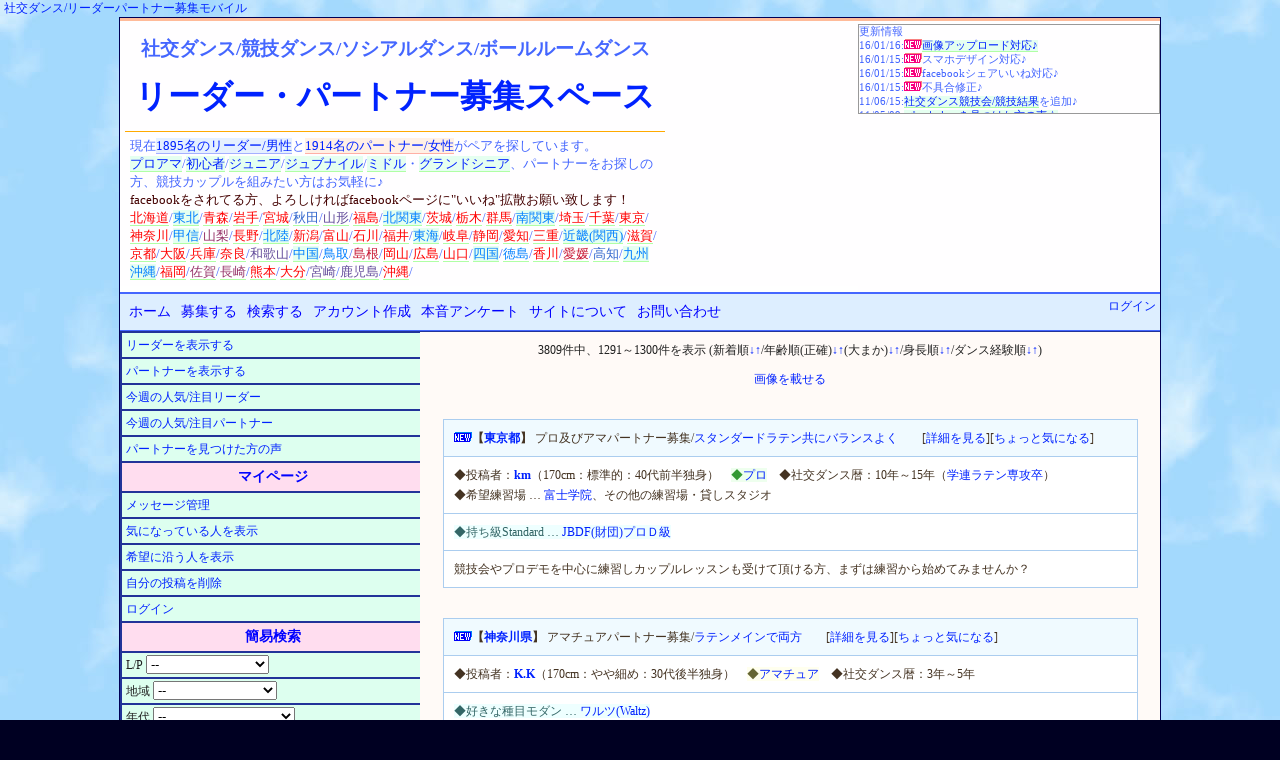

--- FILE ---
content_type: text/html;charset=euc-jp
request_url: https://www.shakodan.com/tunoru/?order_by=height-desc&page_num=130
body_size: 14195
content:
<html><head><title>社交ダンス/リーダーパートナー募集スペース/競技ダンス</title><meta property="og:title" content="社交ダンス/リーダーパートナー募集スペース/競技ダンス" /><meta property="og:url" content="http://wepcon.sub.jp/tunoru/" /><link rel="alternate" media="handheld" type="text/html" href="http://wepcon.sub.jp/tunoru/mobile/" />
<LINK rel=stylesheet href="style/main.css">
<meta http-equiv="Content-Type" content="text/html;" charset="EUC-JP">
<META NAME="keywords" lang="ja" content="ソシアルダンス、ボールルームダンス、ペア、カップル、ジュニア、ジュブナイル、シニア、グランドシニア">
<META name="description" content="社交ダンス競技ダンスのペア、リーダーパートナーを募集するサイトです。お見合い相手を探し、カップルで競技会、練習相手とパーティに。ソシアルダンス・ボールルームダンスを楽しもう！ジュニア/ジュブナイルからシニア/グランドシニアまで、北海道から東北/関東/中部/近畿/四国/中国/九州沖縄まで。">
<meta name="viewport" content="width=device-width,initial-scale=1">
<meta property="og:type" content="website" />
<meta property="og:image" content="http://wepcon.sub.jp/tunoru/image/samnail.jpg" />
<meta property="fb:app_id" content="1699532283667024" />
<script src="js/prototype.js" type="text/javascript" charset="EUC-JP"></script>
<script src="js/wepcon.js" type="text/javascript" charset="EUC-JP"></script>

<script src="addrajax/prototype.js"></script>
<script src="addrajax/addrajax.js" charset="UTF-8"></script>
<script><!--
    Event.observe(window,'load',function(){
        var dd = new ADDRAjax( 'pref', 'city' );
        dd.JSONDATA = 'addrajax/data';
        dd.init();
    });
//--></script>
</head>
<body>
<script async src="//pagead2.googlesyndication.com/pagead/js/adsbygoogle.js"></script>
<script>
  (adsbygoogle = window.adsbygoogle || []).push({
    google_ad_client: "ca-pub-7173966632719905",
    enable_page_level_ads: true
  });
</script>
<div id="fb-root"></div>
<script>(function(d, s, id) {
  var js, fjs = d.getElementsByTagName(s)[0];
  if (d.getElementById(id)) return;
  js = d.createElement(s); js.id = id;
  js.src = "//connect.facebook.net/ja_JP/sdk.js#xfbml=1&version=v2.5&appId=1699532283667024";
  fjs.parentNode.insertBefore(js, fjs);
}(document, 'script', 'facebook-jssdk'));</script>
<script>(function(d, s, id) {
  var js, fjs = d.getElementsByTagName(s)[0];
  if (d.getElementById(id)) return;
  js = d.createElement(s); js.id = id;
  js.src = "//connect.facebook.net/ja_JP/sdk.js#xfbml=1&version=v2.5&appId=1699532283667024";
  fjs.parentNode.insertBefore(js, fjs);
}(document, 'script', 'facebook-jssdk'));</script>
<!--
<script type="text/javascript"><!-
google_ad_client = "pub-7173966632719905";
/* 728x90, 作成済み 09/10/05 */
google_ad_slot = "6860005652";
google_ad_width = 728;
google_ad_height = 90;
//->
</script>
<script type="text/javascript"
src="http://pagead2.googlesyndication.com/pagead/show_ads.js">
</script>

<script type="text/javascript"><!-
google_ad_client = "pub-7173966632719905";
/* 728x15, 作成済み 09/10/13 */
google_ad_slot = "4338678536";
google_ad_width = 728;
google_ad_height = 15;
//->
</script>
<script type="text/javascript"
src="http://pagead2.googlesyndication.com/pagead/show_ads.js">
</script>
-->
<div align="left"><a href="http://wepcon.sub.jp/tunoru/mobile/">社交ダンス/リーダーパートナー募集モバイル</a></div>
<div id="base"><div id="ads_title_2"><!-- リパ上レスポLink -->
<ins class="adsbygoogle"
     style="display:block"
     data-ad-client="ca-pub-7173966632719905"
     data-ad-slot="8875575259"
     data-ad-format="link"></ins>
<script>
(adsbygoogle = window.adsbygoogle || []).push({});
</script>
</div><div id="title"><div class="title_1"><p class="title_sub">社交ダンス/競技ダンス/ソシアルダンス<span class="ballroomdance_pc">/ボールルームダンス</span></p><h1><a href="./">リーダー・パートナー募集スペース</a></h1><p>現在<a href="./?reqruit_type=0" class="leader">1895名のリーダー/男性</a>と<a href="./?reqruit_type=1" class="partner">1914名のパートナー/女性</a>がペアを探しています。<br><a href="./?play_style=2">プロ</a><a href="./?play_style=0">アマ</a>/<a href="./?dance_exp=1">初心者</a>/<a href="./?age_rough_group=12">ジュニア</a>/<a href="./?age_rough_group=11">ジュブナイル</a>/<a href="./?age_rough_group=14">ミドル</a>・<a href="./?age_rough_group=15">グランド</a><a href="./?age_rough_group=13">シニア</a>、パートナーをお探しの方、競技カップルを組みたい方はお気軽に♪<br><span style="color:440000">facebookをされてる方、よろしければfacebookページに"いいね"拡散お願い致します！</span><br><a style='color:rgb(3550,-1647,-3295);background-color:#ffffff;' href='?pref=北海道'>北海道</a>/<a style='color:rgb(0,127,255);' href='?pref=<東北地方>'>東北</a>/<a style='color:rgb(350,-47,-95);background-color:#ffffff;' href='?pref=青森県'>青森</a>/<a style='color:rgb(850,-297,-595);background-color:#ffffff;' href='?pref=岩手県'>岩手</a>/<a style='color:rgb(1500,-622,-1245);background-color:#ffffff;' href='?pref=宮城県'>宮城</a>/<a style='color:rgb(50,102,205);background-color:#ffffff;' href='?pref=秋田県'>秋田</a>/<a style='color:rgb(100,77,155);background-color:#ffffff;' href='?pref=山形県'>山形</a>/<a style='color:rgb(700,-222,-445);background-color:#ffffff;' href='?pref=福島県'>福島</a>/<a style='color:rgb(0,127,255);' href='?pref=<北関東>'>北関東</a>/<a style='color:rgb(1800,-772,-1545);background-color:#ffffff;' href='?pref=茨城県'>茨城</a>/<a style='color:rgb(750,-247,-495);background-color:#ffffff;' href='?pref=栃木県'>栃木</a>/<a style='color:rgb(900,-322,-645);background-color:#ffffff;' href='?pref=群馬県'>群馬</a>/<a style='color:rgb(0,127,255);' href='?pref=<南関東(首都圏)>'>南関東</a>/<a style='color:rgb(13200,-6472,-12945);background-color:#ffffff;' href='?pref=埼玉県'>埼玉</a>/<a style='color:rgb(10800,-5272,-10545);background-color:#ffffff;' href='?pref=千葉県'>千葉</a>/<a style='color:rgb(79500,-39622,-79245);background-color:#ffffff;' href='?pref=東京都'>東京</a>/<a style='color:rgb(21100,-10422,-20845);background-color:#ffffff;' href='?pref=神奈川県'>神奈川</a>/<a style='color:rgb(0,127,255);' href='?pref=<甲信地方(中部)>'>甲信</a>/<a style='color:rgb(150,52,105);background-color:#ffffff;' href='?pref=山梨県'>山梨</a>/<a style='color:rgb(700,-222,-445);background-color:#ffffff;' href='?pref=長野県'>長野</a>/<a style='color:rgb(0,127,255);' href='?pref=<北陸地方(中部)>'>北陸</a>/<a style='color:rgb(1100,-422,-845);background-color:#ffffff;' href='?pref=新潟県'>新潟</a>/<a style='color:rgb(450,-97,-195);background-color:#ffffff;' href='?pref=富山県'>富山</a>/<a style='color:rgb(300,-22,-45);background-color:#ffffff;' href='?pref=石川県'>石川</a>/<a style='color:rgb(300,-22,-45);background-color:#ffffff;' href='?pref=福井県'>福井</a>/<a style='color:rgb(0,127,255);' href='?pref=<東海地方(中部)>'>東海</a>/<a style='color:rgb(400,-72,-145);background-color:#ffffff;' href='?pref=岐阜県'>岐阜</a>/<a style='color:rgb(1700,-722,-1445);background-color:#ffffff;' href='?pref=静岡県'>静岡</a>/<a style='color:rgb(8500,-4122,-8245);background-color:#ffffff;' href='?pref=愛知県'>愛知</a>/<a style='color:rgb(700,-222,-445);background-color:#ffffff;' href='?pref=三重県'>三重</a>/<a style='color:rgb(0,127,255);' href='?pref=<近畿地方(関西)>'>近畿(関西)</a>/<a style='color:rgb(850,-297,-595);background-color:#ffffff;' href='?pref=滋賀県'>滋賀</a>/<a style='color:rgb(4900,-2322,-4645);background-color:#ffffff;' href='?pref=京都府'>京都</a>/<a style='color:rgb(19400,-9572,-19145);background-color:#ffffff;' href='?pref=大阪府'>大阪</a>/<a style='color:rgb(5700,-2722,-5445);background-color:#ffffff;' href='?pref=兵庫県'>兵庫</a>/<a style='color:rgb(700,-222,-445);background-color:#ffffff;' href='?pref=奈良県'>奈良</a>/<a style='color:rgb(100,77,155);background-color:#ffffff;' href='?pref=和歌山県'>和歌山</a>/<a style='color:rgb(0,127,255);' href='?pref=<中国地方>'>中国</a>/<a style='color:rgb(0,127,255);background-color:#ffffff;' href='?pref=鳥取県'>鳥取</a>/<a style='color:rgb(200,27,55);background-color:#ffffff;' href='?pref=島根県'>島根</a>/<a style='color:rgb(1500,-622,-1245);background-color:#ffffff;' href='?pref=岡山県'>岡山</a>/<a style='color:rgb(1050,-397,-795);background-color:#ffffff;' href='?pref=広島県'>広島</a>/<a style='color:rgb(300,-22,-45);background-color:#ffffff;' href='?pref=山口県'>山口</a>/<a style='color:rgb(0,127,255);' href='?pref=<四国地方>'>四国</a>/<a style='color:rgb(0,127,255);background-color:#ffffff;' href='?pref=徳島県'>徳島</a>/<a style='color:rgb(500,-122,-245);background-color:#ffffff;' href='?pref=香川県'>香川</a>/<a style='color:rgb(200,27,55);background-color:#ffffff;' href='?pref=愛媛県'>愛媛</a>/<a style='color:rgb(50,102,205);background-color:#ffffff;' href='?pref=高知県'>高知</a>/<a style='color:rgb(0,127,255);' href='?pref=<九州沖縄>'>九州沖縄</a>/<a style='color:rgb(3700,-1722,-3445);background-color:#ffffff;' href='?pref=福岡県'>福岡</a>/<a style='color:rgb(150,52,105);background-color:#ffffff;' href='?pref=佐賀県'>佐賀</a>/<a style='color:rgb(150,52,105);background-color:#ffffff;' href='?pref=長崎県'>長崎</a>/<a style='color:rgb(600,-172,-345);background-color:#ffffff;' href='?pref=熊本県'>熊本</a>/<a style='color:rgb(400,-72,-145);background-color:#ffffff;' href='?pref=大分県'>大分</a>/<a style='color:rgb(100,77,155);background-color:#ffffff;' href='?pref=宮崎県'>宮崎</a>/<a style='color:rgb(100,77,155);background-color:#ffffff;' href='?pref=鹿児島県'>鹿児島</a>/<a style='color:rgb(350,-47,-95);background-color:#ffffff;' href='?pref=沖縄県'>沖縄</a>/</p></div><div class="title_2"><div class="fb-page" data-href="https://www.facebook.com/lets.couple" data-tabs="timeline" data-width="500" data-height="285" data-small-header="true" data-adapt-container-width="true" data-hide-cover="false" data-show-facepile="true"><div class="fb-xfbml-parse-ignore"><blockquote cite="https://www.facebook.com/lets.couple"><a href="https://www.facebook.com/lets.couple">リーダーパートナー募集スペース</a></blockquote></div></div></div><p id="update">更新情報<br>16/01/16:<img src="./image/new_partner.gif"><a href="./?mode=upload">画像アップロード対応♪</a><br>16/01/15:<img src="./image/new_partner.gif">スマホデザイン対応♪<br>16/01/15:<img src="./image/new_partner.gif">facebookシェアいいね対応♪<br>16/01/15:<img src="./image/new_partner.gif">不具合修正♪<br>11/06/15:<a href="../competition/">社交ダンス競技会/競技結果</a>を追加♪<br>11/05/09:<a href="./?mode=voice">パートナーを見つけた方の声☆</a><br>11/04/22:<a href="./?reqruit_type=0&popularity=1">今週の注目リーダー</a>&<a href="./?reqruit_type=1&popularity=1">パートナー</a><br>11/04/11:<a href="./mypage.cgi">メッセージ管理ページ</a>追加！<br>11/04/07:<a href="./mypage.cgi?interested_dancers=1">ちょっと気になる人ページ</a>追加！<br>10/12/06:<a href="./?mode=vote">カップルの本音アンケート</a>開催！<br>10/10/15:<a href="../book/">社交ダンス書籍(本/雑誌)ナビ</a>追加♪<br>10/10/05:<a href="../movie/">社交ダンス動画ナビ</a>を追加♪<br>10/06/24:<a href="../toukou/">社交ダンス情報投稿スペース</a>を追加♪<br>10/05/16:簡易検索に煙草/結婚を追加しました♪<br>10/05/05:試験的に<a href="./?marriage=0">独身</a>/<a href="./?marriage=1">既婚</a>と、独身/既婚の希望を入力できるようにしました♪<br>10/05/05:煙草(喫煙/<a href="./?smoker=0">非喫煙</a>)についてと喫煙/<a href="./?object_smoker=3">非喫煙</a>の希望を入力できるようにしました♪<br>10/04/15:学連(学生)で検索できるようにしました♪<br>10/04/15:学連の項目に"<a href="./?gakuren_exp=4">現役スタンダード専攻</a>"と"<a href="./?gakuren_exp=5"><span class="latin">現役ラテン専攻</span></a>"の選択肢を増やしました♪<br>10/01/25:一度に<a href="./?page_num=-1">全件表示</a>できるようにしました♪<br>09/12/06:並べ替えをできるようにしました♪<br>09/12/05:簡易検索に身長を追加しました♪<br>09/12/05:表示を10件毎にしました♪<br>09/12/01:希望練習場所を自由に記述できるようにしました♪<br>09/11/26:管理人より<a href="./?command=about">お願いメッセージ</a>追加♪<br>09/11/17:<a href="./mobile">携帯/モバイル</a>対応♪<br>09/11/10:簡易検索の各項目に人数を表示♪<br>09/10/30:地域検索を簡易検索に発展♪<br>09/10/27:募集項目に好きな種目/苦手な種目<br>09/10/27:ステップ/フィガー/プロダンサーを追加<br>09/10/21:サイト内フリーワード検索を追加<br>09/10/09:都道府県の横に登録人数を表示♪<br>09/10/03:詳細を見るボタンを追加<br>09/10/03:細部修正＆調整<br>09/09/16:デザインを変更(マイナーチェンジ)<br>09/09/16:リンクページを追加<br>09/09/04:要望・お問い合わせページを追加<br>09/09/04:地方検索を追加<br>09/08/24:自己PRの文字数制限を修正<br>09/07/28:サイトオープン<br></p><div id="ads_title"><div class=ads_pc>
<!-- リパ上レスポンシブ -->
<ins class="adsbygoogle"
     style="display:block"
     data-ad-client="ca-pub-7173966632719905"
     data-ad-slot="5576175252"
     data-ad-format="auto"></ins>
<script>
(adsbygoogle = window.adsbygoogle || []).push({});
</script>
</div>
<div class=ads_sp>
<!-- リパ上レスモバ -->
<ins class="adsbygoogle"
     style="display:block"
     data-ad-client="ca-pub-7173966632719905"
     data-ad-slot="6458441650"
     data-ad-format="auto"></ins>
<script>
(adsbygoogle = window.adsbygoogle || []).push({});
</script>
</div>
</div>
</div><div class="main_menu">
<nav class="menu">
	<ul>
		<li class="off"><a href="./">ホーム</a></li>
<li class="off"><a href="./?mode=reqruit">募集する</a></li>		<li class="off"><a href="./?mode=search">検索する</a></li>
		<li class="off_wide"><a href="./?command=register">アカウント作成</a></li>
		<li class="off_wide"><a href="./?mode=vote">本音アンケート</a></li>
		<li class="off_wide"><a href="./?command=about">サイトについて</a></li>
		<li class="off_wide"><a href="./?command=contact">お問い合わせ</a></li>
		<!--<li class="off"><a href="config.cgi">設定</a></li>-->
	</ul>
</nav>
<div id="login"><a href='login.cgi'>ログイン</a></div>
</div>
<div id="sub_menu"><div class="sub_menu_1"><ul>
<li><a href="./?reqruit_type=0">リーダーを表示する</a></li>
<li><a href="./?reqruit_type=1">パートナーを表示する</a></li>
<li><a href="./?reqruit_type=0&popularity=1">今週の人気/注目リーダー</a></li>
<li><a href="./?reqruit_type=1&popularity=1">今週の人気/注目パートナー</a></li>
<!--<li><a href="./">全て表示する</a></li>-->
<li><a href="./?mode=voice">パートナーを見つけた方の声</a></li>
</ul>
<h3>マイページ</h3><ul>
<li><a href="./mypage.cgi">メッセージ管理</a></li>
<li><a href="./mypage.cgi?interested_dancers=1">気になっている人を表示</a></li>
<li><a href="./?view_hope=1">希望に沿う人を表示</a></li>
<li><a href='./?mode=delete'>自分の投稿を削除</a></li>
<li><a href='login.cgi'>ログイン</a></li>
</ul>
<form name="reqruit_dancers" action="index.cgi" method="get"><h3>簡易検索</h3><ul><li>L/P <select name="reqruit_type"><option value='-1'>--</option><option value=0>リーダー(1895)</option><option value=1>パートナー(1914)</option></select></li><li>地域 <select name="pref"><option value='-1'>--</option><option value='北海道'>北海道(71)</option><option value='<東北地方>'><東北地方></option><option value='青森県'>青森県(7)</option><option value='岩手県'>岩手県(17)</option><option value='宮城県'>宮城県(30)</option><option value='秋田県'>秋田県(1)</option><option value='山形県'>山形県(2)</option><option value='福島県'>福島県(14)</option><option value='<北関東>'><北関東></option><option value='茨城県'>茨城県(36)</option><option value='栃木県'>栃木県(15)</option><option value='群馬県'>群馬県(18)</option><option value='<南関東(首都圏)>'><南関東(首都圏)></option><option value='埼玉県'>埼玉県(264)</option><option value='千葉県'>千葉県(216)</option><option value='東京都'>東京都(1590)</option><option value='神奈川県'>神奈川県(422)</option><option value='<甲信地方(中部)>'><甲信地方(中部)></option><option value='山梨県'>山梨県(3)</option><option value='長野県'>長野県(14)</option><option value='<北陸地方(中部)>'><北陸地方(中部)></option><option value='新潟県'>新潟県(22)</option><option value='富山県'>富山県(9)</option><option value='石川県'>石川県(6)</option><option value='福井県'>福井県(6)</option><option value='<東海地方(中部)>'><東海地方(中部)></option><option value='岐阜県'>岐阜県(8)</option><option value='静岡県'>静岡県(34)</option><option value='愛知県'>愛知県(170)</option><option value='三重県'>三重県(14)</option><option value='<近畿地方(関西)>'><近畿地方(関西)></option><option value='滋賀県'>滋賀県(17)</option><option value='京都府'>京都府(98)</option><option value='大阪府'>大阪府(388)</option><option value='兵庫県'>兵庫県(114)</option><option value='奈良県'>奈良県(14)</option><option value='和歌山県'>和歌山県(2)</option><option value='<中国地方>'><中国地方></option><option value='鳥取県'>鳥取県</option><option value='島根県'>島根県(4)</option><option value='岡山県'>岡山県(30)</option><option value='広島県'>広島県(21)</option><option value='山口県'>山口県(6)</option><option value='<四国地方>'><四国地方></option><option value='徳島県'>徳島県</option><option value='香川県'>香川県(10)</option><option value='愛媛県'>愛媛県(4)</option><option value='高知県'>高知県(1)</option><option value='<九州沖縄>'><九州沖縄></option><option value='福岡県'>福岡県(74)</option><option value='佐賀県'>佐賀県(3)</option><option value='長崎県'>長崎県(3)</option><option value='熊本県'>熊本県(12)</option><option value='大分県'>大分県(8)</option><option value='宮崎県'>宮崎県(2)</option><option value='鹿児島県'>鹿児島県(2)</option><option value='沖縄県'>沖縄県(7)</option></select></li><li>年代 <select name="age_rough_group"><option value='-1'>--</option><option value=0>10歳未満(14)</option><option value=1>10代(112)</option><option value=2>20代(1548)</option><option value=3>30代(983)</option><option value=4>40代(464)</option><option value=5>50代(423)</option><option value=6>60代(232)</option><option value=7>70代(31)</option><option value=8>80代(2)</option><option value=9>90代</option><option value=10>100歳以上</option><option value=11>ジュブナイル(21)</option><option value=12>ジュニア(52)</option><option value=13>シニア(1595)</option><option value=14>ミドルシニア(945)</option><option value=15>グランドシニア(510)</option></select></li><li>身長 <select name="height_group"><option value='-1'>--</option><option value=0>150cm未満(39)</option><option value=1>150～159cm(916)</option><option value=2>160～169cm(1363)</option><option value=3>170～179cm(1266)</option><option value=4>180～189cm(222)</option><option value=5>190cm以上(3)</option></select></li><li>A/P <select name="play_style"><option value='-1'>--</option><option value=0>アマチュア(2851)</option><option value=1>プロ志望(311)</option><option value=2>プロ(647)</option></select></li><li>S/L <select name="dance_style"><option value='-1'>--</option><option value=0>どちらでも良い(616)</option><option value=1>ｽﾀﾝﾀﾞｰﾄﾞのみ(554)</option><option value=2>ｽﾀﾝﾒｲﾝ両方(789)</option><option value=3>ラテンのみ(237)</option><option value=4>ﾗﾃﾝﾒｲﾝ両方(673)</option><option value=5>ﾊﾞﾗﾝｽよく両方(680)</option><option value=6>その都度両方(260)</option></select></li><li>学連<select name="gakuren_exp"><option value='-1'>--</option><option value=0>経験なし(2287)</option><option value=1>経験あり(394)</option><option value=2>ｽﾀﾝﾀﾞｰﾄﾞ専攻卒(552)</option><option value=3>ラテン専攻卒(504)</option><option value=4>現役ｽﾀﾝﾀﾞｰﾄﾞ(37)</option><option value=5>現役ラテン(35)</option></select></li><li>級Ｌ/JBDF<select name="latin_jbdf"><option value='-1'>--</option><option value=0>なし(3079)</option><option value=1>アマ６級(1)</option><option value=2>アマ５級</option><option value=3>アマ４級</option><option value=4>アマ３級(2)</option><option value=5>アマ２級(1)</option><option value=6>アマ１級(3)</option><option value=7>アマＧ級(4)</option><option value=8>アマＦ級(9)</option><option value=9>アマＥ級(18)</option><option value=10>アマＤ級(59)</option><option value=11>アマＣ級(132)</option><option value=12>アマＢ級(187)</option><option value=13>アマＡ級(82)</option><option value=14>アマＳＡ級</option><option value=15>プロＤ級(54)</option><option value=16>プロＣ級(112)</option><option value=17>プロＢ級(56)</option><option value=18>プロＡ級(10)</option><option value=19>プロＳＡ級</option></select></li><li>級Ｌ/DSCJ<select name="latin_jdsf"><option value='-1'>--</option><option value=0>なし(3323)</option><option value=1>アマ６級</option><option value=2>アマ５級</option><option value=3>アマ４級</option><option value=4>アマ３級(5)</option><option value=5>アマ２級(2)</option><option value=6>アマ１級(5)</option><option value=7>アマＤ級(52)</option><option value=8>アマＣ級(86)</option><option value=9>アマＢ級(110)</option><option value=10>アマＡ級(166)</option><option value=11>アマＳＡ級</option><option value=12>プロＤ級(13)</option><option value=13>プロＣ級(8)</option><option value=14>プロＢ級(10)</option><option value=15>プロＡ級(29)</option><option value=16>プロＳＡ級</option></select></li><li>級Ｌ/JCF　<select name="latin_jcf"><option value='-1'>--</option><option value=0>なし(3689)</option><option value=1>アマ６級</option><option value=2>アマ５級</option><option value=3>アマ４級</option><option value=4>アマ３級</option><option value=5>アマ２級(1)</option><option value=6>アマ１級(1)</option><option value=7>アマＤ級(8)</option><option value=8>アマＣ級(17)</option><option value=9>アマＢ級(19)</option><option value=10>アマＡ級(25)</option><option value=11>アマＳＡ級</option><option value=12>プロＤ級(6)</option><option value=13>プロＣ級(7)</option><option value=14>プロＢ級(8)</option><option value=15>プロＡ級(28)</option><option value=16>プロＳＡ級</option></select></li><li>級Ｓ/JBDF<select name="standard_jbdf"><option value='-1'>--</option><option value=0>なし(2975)</option><option value=1>アマ６級</option><option value=2>アマ５級</option><option value=3>アマ４級</option><option value=4>アマ３級</option><option value=5>アマ２級(1)</option><option value=6>アマ１級(6)</option><option value=7>アマＧ級(2)</option><option value=8>アマＦ級(15)</option><option value=9>アマＥ級(19)</option><option value=10>アマＤ級(76)</option><option value=11>アマＣ級(189)</option><option value=12>アマＢ級(206)</option><option value=13>アマＡ級(56)</option><option value=14>アマＳＡ級(1)</option><option value=15>プロＤ級(72)</option><option value=16>プロＣ級(145)</option><option value=17>プロＢ級(41)</option><option value=18>プロＡ級(4)</option><option value=19>プロＳＡ級(1)</option></select></li><li>級Ｓ/DSCJ<select name="standard_jdsf"><option value='-1'>--</option><option value=0>なし(3201)</option><option value=1>アマ６級</option><option value=2>アマ５級</option><option value=3>アマ４級</option><option value=4>アマ３級(1)</option><option value=5>アマ２級(3)</option><option value=6>アマ１級(6)</option><option value=7>アマＤ級(64)</option><option value=8>アマＣ級(104)</option><option value=9>アマＢ級(154)</option><option value=10>アマＡ級(211)</option><option value=11>アマＳＡ級(1)</option><option value=12>プロＤ級(16)</option><option value=13>プロＣ級(15)</option><option value=14>プロＢ級(13)</option><option value=15>プロＡ級(20)</option><option value=16>プロＳＡ級</option></select></li><li>級Ｓ/JCF　<select name="standard_jcf"><option value='-1'>--</option><option value=0>なし(3655)</option><option value=1>アマ６級</option><option value=2>アマ５級(1)</option><option value=3>アマ４級</option><option value=4>アマ３級</option><option value=5>アマ２級</option><option value=6>アマ１級(2)</option><option value=7>アマＤ級(12)</option><option value=8>アマＣ級(17)</option><option value=9>アマＢ級(23)</option><option value=10>アマＡ級(40)</option><option value=11>アマＳＡ級</option><option value=12>プロＤ級(6)</option><option value=13>プロＣ級(5)</option><option value=14>プロＢ級(24)</option><option value=15>プロＡ級(24)</option><option value=16>プロＳＡ級</option></select></li><li>煙草 <select name="smoker"><option value='-1'>--</option><option value=0>非喫煙者(2819)</option><option value=1>喫煙者(115)</option></select></li><li>結婚 <select name="marriage"><option value='-1'>--</option><option value=0>独身(2116)</option><option value=1>既婚(696)</option></select></li><li style="text-align:center;"><input type="submit" name="submit" value="探す"></li></ul></form><div class="ads_sub_menu_2"><!-- リパ左レスポ -->
<ins class="adsbygoogle"
     style="display:block"
     data-ad-client="ca-pub-7173966632719905"
     data-ad-slot="4059182050"
     data-ad-format="vertical"></ins>
<script>
(adsbygoogle = window.adsbygoogle || []).push({});
</script>
</div><h3>サイト内フリーワード検索</h3><div class="ads_search">
<form action="http://wepcon.sub.jp/tunoru/search.cgi" id="cse-search-box">
  <div>
    <input type="hidden" name="cx" value="partner-pub-7173966632719905:4ytycmq1zv3" />
    <input type="hidden" name="cof" value="FORID:11" />
    <input type="hidden" name="ie" value="EUC-JP" />
    <input type="text" name="q" size="20" />
    <input type="submit" name="sa" value="&#x691c;&#x7d22;" />
  </div>
</form>
<script type="text/javascript" src="http://www.google.co.jp/cse/brand?form=cse-search-box&amp;lang=ja"></script>
</div>
<h3>社交ダンス姉妹サイト</h3><ul><li><a href="../circle/">社交ダンスサークル募集</a></li><li><a href="http://hb.afl.rakuten.co.jp/hgc/0c51bf04.97f87d48.0c51bf04.97f87d48/_RTogcl10000001?pc=http%3A%2F%2Fecustom.listing.rakuten.co.jp%2Frms%2Fsd%2Fecustom%2Fmall%3Fg%3D214682%26nm%3D%25BC%25D2%25B8%25F2%25A5%25C0%25A5%25F3%25A5%25B9%25A5%25A6%25A5%25A7%25A5%25A2%2528%25A5%25C9%25A5%25EC%25A5%25B9%252F%25CE%25FD%25BD%25AC%25C3%25E5%2529%25A5%25B7%25A5%25E7%25A5%25C3%25A5%25D7%26bk%3Dwepcon.sub.jp%252Ftunoru%252F%26hd%3D%26cl%3DC00012%26aid%3D0c51bf04.97f87d48" target="_blank">社交ダンスドレス衣装</a></li><li><a href="http://wepcon.sub.jp/toukou/?facilities=10">社交ダンス練習場レッスン</a></li><li><a href="../movie/">社交ダンス動画ステップ</a></li><li><a href="../book/">社交ダンス書籍(本/雑誌)</a></li><li><a href="../competition/">社交ダンス競技会/競技結果</a></li><li><a href="./link.cgi">リンク</a></li></ul></div><div class="sub_menu_2"><h3>社交ダンス競技アイテム</h3><div class="padding_less"><div class="rakuten_300"><a href="http://hb.afl.rakuten.co.jp/hgc/0c60650f.a361697b.0c606510.f1c749c7/?pc=http%3a%2f%2fitem.rakuten.co.jp%2fayukaman%2fitem_sk-1-80%2f%3fscid%3daf_link_img&amp;m=http%3a%2f%2fm.rakuten.co.jp%2fayukaman%2fi%2f10001166%2f" target="_blank"><img src ="http://hbb.afl.rakuten.co.jp/hgb/?pc=http%3a%2f%2fthumbnail.image.rakuten.co.jp%2f%400_mall%2fayukaman%2fcabinet%2fweb_img%2fimg62581945.jpg%3f_ex%3d300x300&amp;m=http%3a%2f%2fthumbnail.image.rakuten.co.jp%2f%400_mall%2fayukaman%2fcabinet%2fweb_img%2fimg62581945.jpg%3f_ex%3d80x80" border="0"></a><a href="http://hb.afl.rakuten.co.jp/hgc/14b262fd.862403b9.14b262fe.5e6e5fc2/?pc=http%3a%2f%2fitem.rakuten.co.jp%2fmydream-shop%2f0070-1158%2f%3fscid%3daf_link_img&amp;m=http%3a%2f%2fm.rakuten.co.jp%2fmydream-shop%2fi%2f10000153%2f" target="_blank"><img src ="http://hbb.afl.rakuten.co.jp/hgb/?pc=http%3a%2f%2fthumbnail.image.rakuten.co.jp%2f%400_mall%2fmydream-shop%2fcabinet%2fproduct_thum01%2f0070-1158_001.jpg%3f_ex%3d300x300&amp;m=http%3a%2f%2fthumbnail.image.rakuten.co.jp%2f%400_mall%2fmydream-shop%2fcabinet%2fproduct_thum01%2f0070-1158_001.jpg%3f_ex%3d80x80" border="0"></a><a href="http://hb.afl.rakuten.co.jp/hgc/14b2636d.6d099b17.14b2636e.1379bd93/?pc=http%3a%2f%2fitem.rakuten.co.jp%2fnubra%2fsb_br%2f%3fscid%3daf_link_img&amp;m=http%3a%2f%2fm.rakuten.co.jp%2fnubra%2fi%2f10000545%2f" target="_blank"><img src ="http://hbb.afl.rakuten.co.jp/hgb/?pc=http%3a%2f%2fthumbnail.image.rakuten.co.jp%2f%400_mall%2fnubra%2fcabinet%2finner%2fsbb_01.jpg%3f_ex%3d300x300&amp;m=http%3a%2f%2fthumbnail.image.rakuten.co.jp%2f%400_mall%2fnubra%2fcabinet%2finner%2fsbb_01.jpg%3f_ex%3d80x80" border="0"></a><a href="http://hb.afl.rakuten.co.jp/hgc/0c623b7d.f25902e7.0c623b7e.c2df8c15/?pc=http%3a%2f%2fitem.rakuten.co.jp%2fdance-ss%2fa2176-75%2f%3fscid%3daf_link_img&amp;m=http%3a%2f%2fm.rakuten.co.jp%2fdance-ss%2fi%2f10000629%2f" target="_blank"><img src ="http://hbb.afl.rakuten.co.jp/hgb/?pc=http%3a%2f%2fthumbnail.image.rakuten.co.jp%2f%400_mall%2fdance-ss%2fcabinet%2flatin%2fa2176-75-1.jpg%3f_ex%3d300x300&amp;m=http%3a%2f%2fthumbnail.image.rakuten.co.jp%2f%400_mall%2fdance-ss%2fcabinet%2flatin%2fa2176-75-1.jpg%3f_ex%3d80x80" border="0"></a><a href="http://hb.afl.rakuten.co.jp/hgc/14b2637b.e98c1ed8.14b2637c.580f7402/?pc=http%3a%2f%2fitem.rakuten.co.jp%2fauc-barzaz%2fhb-2053%2f%3fscid%3daf_link_img&amp;m=http%3a%2f%2fm.rakuten.co.jp%2fauc-barzaz%2fi%2f10001631%2f" target="_blank"><img src ="http://hbb.afl.rakuten.co.jp/hgb/?pc=http%3a%2f%2fthumbnail.image.rakuten.co.jp%2f%400_mall%2fauc-barzaz%2fcabinet%2fnew%2fhb-2053_1.jpg%3f_ex%3d300x300&amp;m=http%3a%2f%2fthumbnail.image.rakuten.co.jp%2f%400_mall%2fauc-barzaz%2fcabinet%2fnew%2fhb-2053_1.jpg%3f_ex%3d80x80" border="0"></a><a href="http://hb.afl.rakuten.co.jp/hgc/0c623b7d.f25902e7.0c623b7e.c2df8c15/?pc=http%3a%2f%2fitem.rakuten.co.jp%2fdance-ss%2ff3016-11%2f%3fscid%3daf_link_img&amp;m=http%3a%2f%2fm.rakuten.co.jp%2fdance-ss%2fi%2f10000556%2f" target="_blank"><img src ="http://hbb.afl.rakuten.co.jp/hgb/?pc=http%3a%2f%2fthumbnail.image.rakuten.co.jp%2f%400_mall%2fdance-ss%2fcabinet%2fmens_latin%2ff3016-11-1b.jpg%3f_ex%3d300x300&amp;m=http%3a%2f%2fthumbnail.image.rakuten.co.jp%2f%400_mall%2fdance-ss%2fcabinet%2fmens_latin%2ff3016-11-1b.jpg%3f_ex%3d80x80" border="0"></a></div><div class="rakuten_128"><table border="0" cellpadding="0" cellspacing="0"><tr><td valign="top"><div style="border:1px none #000000;margin:0px;padding:6px 0px;background-color:#ffffff;width:160px;text-align:center;float:left"><a href="http://hb.afl.rakuten.co.jp/hgc/0c60650f.a361697b.0c606510.f1c749c7/?pc=http%3a%2f%2fitem.rakuten.co.jp%2fayukaman%2fitem_sk-1-80%2f%3fscid%3daf_link_tbl&amp;m=http%3a%2f%2fm.rakuten.co.jp%2fayukaman%2fi%2f10001166%2f" target="_blank" style="color:#0000ff;"><img src="http://hbb.afl.rakuten.co.jp/hgb/?pc=http%3a%2f%2fthumbnail.image.rakuten.co.jp%2f%400_mall%2fayukaman%2fcabinet%2fweb_img%2fimg62581945.jpg%3f_ex%3d128x128&amp;m=http%3a%2f%2fthumbnail.image.rakuten.co.jp%2f%400_mall%2fayukaman%2fcabinet%2fweb_img%2fimg62581945.jpg%3f_ex%3d80x80" alt="ロングスカート 社交ダンス 発表会 結婚式 フォーマル ステージ衣装 ドレス コーラス衣装 社交..." border="0" style="margin:0px;padding:0px"></a><p style="font-size:12px;line-height:1.4em;text-align:left;margin:0px;padding:2px 6px"><a href="http://hb.afl.rakuten.co.jp/hgc/0c60650f.a361697b.0c606510.f1c749c7/?pc=http%3a%2f%2fitem.rakuten.co.jp%2fayukaman%2fitem_sk-1-80%2f%3fscid%3daf_link_tbl&amp;m=http%3a%2f%2fm.rakuten.co.jp%2fayukaman%2fi%2f10001166%2f" target="_blank" style="color:#0000ff;">ロングスカート 社交ダンス 発表会 結婚式 フォーマル ステージ衣装 ドレス コーラス衣装 社交...</a><br><span style="color:#000000;">価格：3,280円（税込、送料別）</span><br></p></div></td></tr></table><table border="0" cellpadding="0" cellspacing="0"><tr><td valign="top"><div style="border:1px none #000000;margin:0px;padding:6px 0px;background-color:#ffffff;width:160px;text-align:center;float:left"><a href="http://hb.afl.rakuten.co.jp/hgc/14b262fd.862403b9.14b262fe.5e6e5fc2/?pc=http%3a%2f%2fitem.rakuten.co.jp%2fmydream-shop%2f0070-1158%2f%3fscid%3daf_link_tbl&amp;m=http%3a%2f%2fm.rakuten.co.jp%2fmydream-shop%2fi%2f10000153%2f" target="_blank" style="color:#0000ff;"><img src="http://hbb.afl.rakuten.co.jp/hgb/?pc=http%3a%2f%2fthumbnail.image.rakuten.co.jp%2f%400_mall%2fmydream-shop%2fcabinet%2fproduct_thum01%2f0070-1158_001.jpg%3f_ex%3d128x128&amp;m=http%3a%2f%2fthumbnail.image.rakuten.co.jp%2f%400_mall%2fmydream-shop%2fcabinet%2fproduct_thum01%2f0070-1158_001.jpg%3f_ex%3d80x80" alt="ドリーム プロイデア PROIDEA 背筋補整 背筋補整ベルト 背筋伸ばし 背筋サポートインナー 猫背 ..." border="0" style="margin:0px;padding:0px"></a><p style="font-size:12px;line-height:1.4em;text-align:left;margin:0px;padding:2px 6px"><a href="http://hb.afl.rakuten.co.jp/hgc/14b262fd.862403b9.14b262fe.5e6e5fc2/?pc=http%3a%2f%2fitem.rakuten.co.jp%2fmydream-shop%2f0070-1158%2f%3fscid%3daf_link_tbl&amp;m=http%3a%2f%2fm.rakuten.co.jp%2fmydream-shop%2fi%2f10000153%2f" target="_blank" style="color:#0000ff;">ドリーム プロイデア PROIDEA 背筋補整 背筋補整ベルト 背筋伸ばし 背筋サポートインナー 猫背 ...</a><br><span style="color:#000000;">価格：7,179円（税込、送料込）</span><br></p></div></td></tr></table><table border="0" cellpadding="0" cellspacing="0"><tr><td valign="top"><div style="border:1px none #000000;margin:0px;padding:6px 0px;background-color:#ffffff;width:160px;text-align:center;float:left"><a href="http://hb.afl.rakuten.co.jp/hgc/14b26302.befdf6b0.14b26303.507f416d/?pc=http%3a%2f%2fitem.rakuten.co.jp%2fzeroen%2fco7228bt%2f%3fscid%3daf_link_tbl&amp;m=http%3a%2f%2fm.rakuten.co.jp%2fzeroen%2fi%2f10943048%2f" target="_blank" style="color:#0000ff;"><img src="http://hbb.afl.rakuten.co.jp/hgb/?pc=http%3a%2f%2fthumbnail.image.rakuten.co.jp%2f%400_mall%2fzeroen%2fcabinet%2f250845603a92d1037c%2fco7228bt.jpg%3f_ex%3d128x128&amp;m=http%3a%2f%2fthumbnail.image.rakuten.co.jp%2f%400_mall%2fzeroen%2fcabinet%2f250845603a92d1037c%2fco7228bt.jpg%3f_ex%3d80x80" alt="あらゆる社交ダンス・シーンで定番の曲を収録。レッツダンス　POPS編　NKCD-7641?46" border="0" style="margin:0px;padding:0px"></a><p style="font-size:12px;line-height:1.4em;text-align:left;margin:0px;padding:2px 6px"><a href="http://hb.afl.rakuten.co.jp/hgc/14b26302.befdf6b0.14b26303.507f416d/?pc=http%3a%2f%2fitem.rakuten.co.jp%2fzeroen%2fco7228bt%2f%3fscid%3daf_link_tbl&amp;m=http%3a%2f%2fm.rakuten.co.jp%2fzeroen%2fi%2f10943048%2f" target="_blank" style="color:#0000ff;">あらゆる社交ダンス・シーンで定番の曲を収録。レッツダンス　POPS編　NKCD-7641?46</a><br><span style="color:#000000;">価格：11,311円（税込、送料込）</span><br></p></div></td></tr></table><table border="0" cellpadding="0" cellspacing="0"><tr><td valign="top"><div style="border:1px none #000000;margin:0px;padding:6px 0px;background-color:#ffffff;width:160px;text-align:center;float:left"><a href="http://hb.afl.rakuten.co.jp/hgc/14b2636d.6d099b17.14b2636e.1379bd93/?pc=http%3a%2f%2fitem.rakuten.co.jp%2fnubra%2fsb_br%2f%3fscid%3daf_link_tbl&amp;m=http%3a%2f%2fm.rakuten.co.jp%2fnubra%2fi%2f10000545%2f" target="_blank" style="color:#0000ff;"><img src="http://hbb.afl.rakuten.co.jp/hgb/?pc=http%3a%2f%2fthumbnail.image.rakuten.co.jp%2f%400_mall%2fnubra%2fcabinet%2finner%2fsbb_01.jpg%3f_ex%3d128x128&amp;m=http%3a%2f%2fthumbnail.image.rakuten.co.jp%2f%400_mall%2fnubra%2fcabinet%2finner%2fsbb_01.jpg%3f_ex%3d80x80" alt="背中のあいたドレスやオフショルのドレスに【送料無料】【社交ダンス用インナー】スキンボディ..." border="0" style="margin:0px;padding:0px"></a><p style="font-size:12px;line-height:1.4em;text-align:left;margin:0px;padding:2px 6px"><a href="http://hb.afl.rakuten.co.jp/hgc/14b2636d.6d099b17.14b2636e.1379bd93/?pc=http%3a%2f%2fitem.rakuten.co.jp%2fnubra%2fsb_br%2f%3fscid%3daf_link_tbl&amp;m=http%3a%2f%2fm.rakuten.co.jp%2fnubra%2fi%2f10000545%2f" target="_blank" style="color:#0000ff;">背中のあいたドレスやオフショルのドレスに【送料無料】【社交ダンス用インナー】スキンボディ...</a><br><span style="color:#000000;">価格：7,549円（税込、送料込）</span><br></p></div></td></tr></table><table border="0" cellpadding="0" cellspacing="0"><tr><td valign="top"><div style="border:1px none #000000;margin:0px;padding:6px 0px;background-color:#ffffff;width:160px;text-align:center;float:left"><a href="http://hb.afl.rakuten.co.jp/hgc/0c390d91.567596c4.0c390d92.177ec500/?pc=http%3a%2f%2fitem.rakuten.co.jp%2fdance%2fcap-502%2f%3fscid%3daf_link_tbl&amp;m=http%3a%2f%2fm.rakuten.co.jp%2fdance%2fi%2f10001389%2f" target="_blank" style="color:#0000ff;"><img src="http://hbb.afl.rakuten.co.jp/hgb/?pc=http%3a%2f%2fthumbnail.image.rakuten.co.jp%2f%400_mall%2fdance%2fcabinet%2fgoods%2fcap502.jpg%3f_ex%3d128x128&amp;m=http%3a%2f%2fthumbnail.image.rakuten.co.jp%2f%400_mall%2fdance%2fcabinet%2fgoods%2fcap502.jpg%3f_ex%3d80x80" alt="ダンス シューズ 社交ダンス シューズ【モニシャン】ダンス 用品 靴　CAP-502★ダンスシューズ..." border="0" style="margin:0px;padding:0px"></a><p style="font-size:12px;line-height:1.4em;text-align:left;margin:0px;padding:2px 6px"><a href="http://hb.afl.rakuten.co.jp/hgc/0c390d91.567596c4.0c390d92.177ec500/?pc=http%3a%2f%2fitem.rakuten.co.jp%2fdance%2fcap-502%2f%3fscid%3daf_link_tbl&amp;m=http%3a%2f%2fm.rakuten.co.jp%2fdance%2fi%2f10001389%2f" target="_blank" style="color:#0000ff;">ダンス シューズ 社交ダンス シューズ【モニシャン】ダンス 用品 靴　CAP-502★ダンスシューズ...</a><br><span style="color:#000000;">価格：450円（税込、送料別）</span><br></p></div></td></tr></table><table border="0" cellpadding="0" cellspacing="0"><tr><td valign="top"><div style="border:1px none #000000;margin:0px;padding:6px 0px;background-color:#ffffff;width:160px;text-align:center;float:left"><a href="http://hb.afl.rakuten.co.jp/hgc/14b2637b.e98c1ed8.14b2637c.580f7402/?pc=http%3a%2f%2fitem.rakuten.co.jp%2fauc-barzaz%2fhb-2053%2f%3fscid%3daf_link_tbl&amp;m=http%3a%2f%2fm.rakuten.co.jp%2fauc-barzaz%2fi%2f10001631%2f" target="_blank" style="color:#0000ff;"><img src="http://hbb.afl.rakuten.co.jp/hgb/?pc=http%3a%2f%2fthumbnail.image.rakuten.co.jp%2f%400_mall%2fauc-barzaz%2fcabinet%2fnew%2fhb-2053_1.jpg%3f_ex%3d128x128&amp;m=http%3a%2f%2fthumbnail.image.rakuten.co.jp%2f%400_mall%2fauc-barzaz%2fcabinet%2fnew%2fhb-2053_1.jpg%3f_ex%3d80x80" alt="ドレスに合うチョーカー ドレスネックレス パーティー チョーカー 首飾り パーティー パールの..." border="0" style="margin:0px;padding:0px"></a><p style="font-size:12px;line-height:1.4em;text-align:left;margin:0px;padding:2px 6px"><a href="http://hb.afl.rakuten.co.jp/hgc/14b2637b.e98c1ed8.14b2637c.580f7402/?pc=http%3a%2f%2fitem.rakuten.co.jp%2fauc-barzaz%2fhb-2053%2f%3fscid%3daf_link_tbl&amp;m=http%3a%2f%2fm.rakuten.co.jp%2fauc-barzaz%2fi%2f10001631%2f" target="_blank" style="color:#0000ff;">ドレスに合うチョーカー ドレスネックレス パーティー チョーカー 首飾り パーティー パールの...</a><br><span style="color:#000000;">価格：3,580円（税込、送料込）</span><br></p></div></td></tr></table><table border="0" cellpadding="0" cellspacing="0"><tr><td valign="top"><div style="border:1px none #000000;margin:0px;padding:6px 0px;background-color:#ffffff;width:160px;text-align:center;float:left"><a href="http://hb.afl.rakuten.co.jp/hgc/0c390d91.567596c4.0c390d92.177ec500/?pc=http%3a%2f%2fitem.rakuten.co.jp%2fdance%2ffx5107%2f%3fscid%3daf_link_tbl&amp;m=http%3a%2f%2fm.rakuten.co.jp%2fdance%2fi%2f10003031%2f" target="_blank" style="color:#0000ff;"><img src="http://hbb.afl.rakuten.co.jp/hgb/?pc=http%3a%2f%2fthumbnail.image.rakuten.co.jp%2f%400_mall%2fdance%2fcabinet%2fwomen-mdn-ltn%2ffx5107.jpg%3f_ex%3d128x128&amp;m=http%3a%2f%2fthumbnail.image.rakuten.co.jp%2f%400_mall%2fdance%2fcabinet%2fwomen-mdn-ltn%2ffx5107.jpg%3f_ex%3d80x80" alt="レディース ダンス シューズ 社交ダンス シューズ【モニシャン】【約4週間でお届け】　社交ダン..." border="0" style="margin:0px;padding:0px"></a><p style="font-size:12px;line-height:1.4em;text-align:left;margin:0px;padding:2px 6px"><a href="http://hb.afl.rakuten.co.jp/hgc/0c390d91.567596c4.0c390d92.177ec500/?pc=http%3a%2f%2fitem.rakuten.co.jp%2fdance%2ffx5107%2f%3fscid%3daf_link_tbl&amp;m=http%3a%2f%2fm.rakuten.co.jp%2fdance%2fi%2f10003031%2f" target="_blank" style="color:#0000ff;">レディース ダンス シューズ 社交ダンス シューズ【モニシャン】【約4週間でお届け】　社交ダン...</a><br><span style="color:#000000;">価格：8,640円（税込、送料込）</span><br></p></div></td></tr></table></div></div></div><div class="ads_sub_menu_2"></div></div><div id="main_contents"><div id="reqruit_dancers">3809件中、1291～1300件を表示 (新着順<a href='./?order_by=make_date-desc&page_num=130'>↓</a><a href='./?order_by=make_date-asc&page_num=130'>↑</a>/年齢順(正確)<a href='./?order_by=age-desc&page_num=130'>↓</a><a href='./?order_by=age_rough-asc&page_num=130'>↑</a>(大まか)<a href='./?order_by=age_rough-desc&page_num=130'>↓</a><a href='./?order_by=age-asc&page_num=130'>↑</a>/身長順<a href='./?order_by=height-desc&page_num=130'>↓</a><a href='./?order_by=height-asc&page_num=130'>↑</a>/ダンス経験順<a href='./?order_by=dance_exp-desc&page_num=130'>↓</a><a href='./?order_by=dance_exp-asc&page_num=130'>↑</a>)<div class="view_dancers"><a href="./?mode=upload">画像を載せる</a></div><form name="reqruit_dancers" action="index.cgi" method="post"><table class="view_dancers"><tr><td class="header"><img src='./image/new_leader.gif'><span class='bold'>【<a href='./?pref=%C5%EC%B5%FE%C5%D4'>東京都</a>】</span> プロ及びアマパートナー募集/<a href='./?dance_style=5'>スタンダードラテン共にバランスよく</a>　　[<a href='./?id=3047'>詳細を見る</a>][<a href='./?add_list=3047'>ちょっと気になる</a>]<!-- [編集] [削除]--></td></tr><tr><td>◆投稿者：<a href='./?id=3047' class='bold'>km</a>（170cm：標準的：40代前半独身）　<span class='ama'>◆<a href='./?play_style=2'>プロ</a></span>　◆社交ダンス暦：10年～15年（<a href='./?gakuren_exp=3'>学連ラテン専攻卒</a>）<br>◆希望練習場 … <a href='./?training_field_id=3'>富士学院</a>、その他の練習場・貸しスタジオ</td></tr><tr><td colspan='2'><span class="standard">◆持ち級Standard … <a href='./?standard_jbdf=15'>JBDF(財団)プロＤ級</a></span></td></tr><tr><td>競技会やプロデモを中心に練習しカップルレッスンも受けて頂ける方、まずは練習から始めてみませんか？</td></tr></table><table class="view_dancers"><tr><td class="header"><img src='./image/new_leader.gif'><span class='bold'>【<a href='./?pref=%BF%C0%C6%E0%C0%EE%B8%A9'>神奈川県</a>】</span> アマチュアパートナー募集/<a href='./?dance_style=4'>ラテンメインで両方</a>　　[<a href='./?id=2084'>詳細を見る</a>][<a href='./?add_list=2084'>ちょっと気になる</a>]<!-- [編集] [削除]--></td></tr><tr><td>◆投稿者：<a href='./?id=2084' class='bold'>K.K</a>（170cm：やや細め：30代後半独身）　<span class='pro'>◆<a href='./?play_style=0'>アマチュア</a></span>　◆社交ダンス暦：3年～5年</td></tr><tr><td colspan='2'><span class="standard">◆好きな種目モダン … <a href='./?favorite_standard=0'>ワルツ(Waltz)</a></span><br><span class="latin">◆好きな種目ラテン … <a href='./?favorite_latin=0'>チャチャチャ(ChaChaCha)</a></span></td></tr><tr><td colspan='2'><span class="latin">◆苦手な種目ラテン … なし</span></td></tr><tr><td colspan='2'>◆好きなプロダンサー … <a href='../dancers/?id=9'>スラヴィック・クリクリビー</a> アニエロ・ランジェラ</td></tr><tr><td>競技会を目指して練習して下さる方を探しています。よろくお願いします。</td></tr></table><table class="view_dancers"><tr><td class="header"><img src='./image/new_leader.gif'><span class='bold'>【<a href='./?pref=%C5%EC%B5%FE%C5%D4'>東京都</a>】</span> プロ及びアマパートナー募集/<a href='./?dance_style=4'>ラテンメインで両方</a>　　[<a href='./?id=3231'>詳細を見る</a>][<a href='./?add_list=3231'>ちょっと気になる</a>]<!-- [編集] [削除]--></td></tr><tr><td>◆投稿者：<a href='./?id=3231' class='bold'>しょうへい</a>（170cm：58kg：20歳）　<span class='pro'>◆<a href='./?play_style=0'>アマチュア</a></span>　◆社交ダンス暦：2年～3年（<a href='./?gakuren_exp=3'>学連ラテン専攻卒</a>）<br>◆希望練習場 … <a href='./?training_field_id=1'>アカデミーホール</a>、<a href='./?training_field_id=3'>富士学院</a></td></tr><tr><td>今現役３年生
二年のときに一部戦セミファイナル
三年前期
東部チャチャファイナル</td></tr></table><table class="view_dancers"><tr><td class="header"><img src='./image/new_leader.gif'><span class='bold'>【<a href='./?pref=%BA%EB%B6%CC%B8%A9'>埼玉県</a>】</span> アマチュアパートナー募集/<a href='./?dance_style=2'>スタンダードメインで両方</a>　　[<a href='./?id=3252'>詳細を見る</a>][<a href='./?add_list=3252'>ちょっと気になる</a>]<!-- [編集] [削除]--></td></tr><tr><td>◆投稿者：<a href='./?id=3252' class='bold'>SK</a>（170cm：標準的：30代中頃独身）　<span class='pro'>◆<a href='./?play_style=0'>アマチュア</a></span>　◆社交ダンス暦：5年～10年（<a href='./?gakuren_exp=2'>学連ｽﾀﾝﾀﾞｰﾄﾞ専攻卒</a>）<br>◆希望練習場 … 都内の練習場</td></tr><tr><td colspan='2'><span class="standard">◆持ち級Standard … <a href='./?standard_jbdf=11'>JBDF(財団)アマＣ級</a></span><br><span class="latin">◆持ち級Latin … <a href='./?latin_jbdf=9'>JBDF(財団)アマＥ級</a></span></td></tr><tr><td colspan='2'><span class="standard">◆好きな種目モダン … <a href='./?favorite_standard=5'>競技５種目全て</a></span></td></tr><tr><td colspan='2'><span class="standard">◆苦手な種目モダン … なし</span></td></tr><tr><td colspan='2'>◆好きなプロダンサー … <a href='../dancers/?id=15'>ミルコ・ゴッゾーリ</a> </td></tr><tr><td>アマチュア競技会に向けて一緒に練習してくださるパートナーさんを募集します。
現在はjbdfのスタンダードC級、ラテンE級です。理想はスタンダードをメインにラテンも出来たらなと思っていますが、スタンダードのみでも大丈夫です。
練習頻度や競技会に出る時期などは相談して決めて行きたいと思っています。
技術よりも踊りのフィーリングが合う方と長く続けていけたらと考えていますので、お気軽にご連絡下さい。よろしくお願い致します。</td></tr></table><table class="view_dancers"><tr><td class="header"><img src='./image/new_leader.gif'><span class='bold'>【<a href='./?pref=%BA%EB%B6%CC%B8%A9'>埼玉県</a>】</span> プロ及びアマパートナー募集/<a href='./?dance_style=4'>ラテンメインで両方</a>　　[<a href='./?id=3318'>詳細を見る</a>][<a href='./?add_list=3318'>ちょっと気になる</a>]<!-- [編集] [削除]--></td></tr><tr><td>◆投稿者：<a href='./?id=3318' class='bold'>K.B</a>（170cm：細め：60代前半既婚）　<span class='pro'>◆<a href='./?play_style=0'>アマチュア</a></span>　◆社交ダンス暦：5年～10年<br>◆希望練習場 … 別に問いません</td></tr><tr><td colspan='2'><span class="standard">◆好きな種目モダン … <a href='./?favorite_standard=0'>ワルツ(Waltz)</a></span><br><span class="latin">◆好きな種目ラテン … <a href='./?favorite_latin=2'>ルンバ(Rumba)</a></span></td></tr><tr><td colspan='2'><span class="standard">◆苦手な種目モダン … なし</span><br><span class="latin">◆苦手な種目ラテン … なし</span></td></tr><tr><td colspan='2'>◆好きなプロダンサー … <a href='../dancers/?id=77'>アンドレイ・ザイツェフ</a> </td></tr><tr><td>年齢62歳ですが。体に芯がありボデ-を使うダンスです。お相手探していますよろしくお願いします　　　　　　　埼玉県南部近隣.千葉県北部近隣の方練習にうかがいます。よろしくね。</td></tr></table><table class="view_dancers"><tr><td class="header"><img src='./image/new_leader.gif'><span class='bold'>【<a href='./?pref=%C5%EC%B5%FE%C5%D4'>東京都</a>】</span> プロ（プロ志望含む）パートナー募集/<a href='./?dance_style=5'>スタンダードラテン共にバランスよく</a>　　[<a href='./?id=2861'>詳細を見る</a>][<a href='./?add_list=2861'>ちょっと気になる</a>]<!-- [編集] [削除]--></td></tr><tr><td>◆投稿者：<a href='./?id=2861' class='bold'>だいち</a>（170cm：細め：26歳独身）　<span class='ama'>◆<a href='./?play_style=2'>プロ</a></span>　◆社交ダンス暦：10年～15年<br>◆希望練習場 … 当教室など　希望を聞いて</td></tr><tr><td colspan='2'><span class="standard">◆持ち級Standard … <a href='./?standard_jbdf=16'>JBDF(財団)プロＣ級</a></span><br><span class="latin">◆持ち級Latin … <a href='./?latin_jbdf=16'>JBDF(財団)プロＣ級</a></span></td></tr><tr><td colspan='2'><span class="standard">◆好きな種目モダン … <a href='./?favorite_standard=5'>競技５種目全て</a></span><br><span class="latin">◆好きな種目ラテン … <a href='./?favorite_latin=5'>競技５種目全て</a></span></td></tr><tr><td colspan='2'>◆好きなプロダンサー … <a href='../dancers/?id=59'>誠治・谷堂</a> </td></tr><tr><td>最近パートナーの都合により解消しました

都内の教室に勤務してます

10ダンスで頑張りたいと思います

バリバリ上を目指している方希望です</td></tr></table><table class="view_dancers"><tr><td class="header"><img src='./image/new_leader.gif'><span class='bold'>【<a href='./?pref=%B5%DC%BE%EB%B8%A9'>宮城県</a>】</span> プロ及びアマパートナー募集/<a href='./?dance_style=0'>スタンダードラテン問わず</a>　　[<a href='./?id=3374'>詳細を見る</a>][<a href='./?add_list=3374'>ちょっと気になる</a>]<!-- [編集] [削除]--></td></tr><tr><td>◆投稿者：<a href='./?id=3374' class='bold'>ｔａｋａ</a>（170cm：標準的：50代中頃）　<span class='pro'>◆<a href='./?play_style=0'>アマチュア</a></span>　◆社交ダンス暦：10年～15年</td></tr><tr><td colspan='2'><span class="standard">◆持ち級Standard … <a href='./?standard_jbdf=11'>JBDF(財団)アマＣ級</a>、<a href='./?standard_jdsf=9'>DSCJ全日本統一級(JDSF/JDC/JPBDA)アマＢ級</a></span></td></tr><tr><td colspan='2'><span class="standard">◆好きな種目モダン … <a href='./?favorite_standard=1'>タンゴ(Tango)</a></span><br><span class="latin">◆好きな種目ラテン … <a href='./?favorite_latin=2'>ルンバ(Rumba)</a></span></td></tr><tr><td>カップル解消し,競技から遠ざかってしまいましたが,チャンスがあれば再開しようかなと思ってます。まずは楽しく踊ることから始めたいので,よろしくお願いします。</td></tr></table><table class="view_dancers"><tr><td class="header"><img src='./image/new_leader.gif'><span class='bold'>【<a href='./?pref=%C0%E9%CD%D5%B8%A9'>千葉県</a>】</span> プロ及びアマパートナー募集/<a href='./?dance_style=0'>スタンダードラテン問わず</a>　　[<a href='./?id=3391'>詳細を見る</a>][<a href='./?add_list=3391'>ちょっと気になる</a>]<!-- [編集] [削除]--></td></tr><tr><td>◆投稿者：<a href='./?id=3391' class='bold'>（ｓ.ｓ）</a>（170cm：68kg：61歳既婚）　<span class='pro'>◆<a href='./?play_style=0'>アマチュア</a></span>　◆社交ダンス暦：10年～15年</td></tr><tr><td colspan='2'><span class="standard">◆持ち級Standard … <a href='./?standard_jbdf=10'>JBDF(財団)アマＤ級</a></span><br><span class="latin">◆持ち級Latin … <a href='./?latin_jbdf=10'>JBDF(財団)アマＤ級</a></span></td></tr><tr><td>JBDF競技会に出たい</td></tr></table><table class="view_dancers"><tr><td class="header"><img src='./image/new_leader.gif'><span class='bold'>【<a href='./?pref=%C5%EC%B5%FE%C5%D4'>東京都</a>】</span> プロ及びアマパートナー募集/<a href='./?dance_style=3'>ラテン人(ラテンのみ)</a>　　[<a href='./?id=3415'>詳細を見る</a>][<a href='./?add_list=3415'>ちょっと気になる</a>]<!-- [編集] [削除]--></td></tr><tr><td>◆投稿者：<a href='./?id=3415' class='bold'>R.K</a>（170cm：60kg：23歳独身）　<span class='ama'>◆<a href='./?play_style=1'>プロ志望</a></span>　◆社交ダンス暦：1年～2年<br>◆希望練習場 … 国立、三鷹付近だと助かりますが、フットワークは軽いので相談しましょう</td></tr><tr><td colspan='2'><span class="standard">◆好きな種目モダン … <a href='./?favorite_standard=1'>タンゴ(Tango)</a></span><br><span class="latin">◆好きな種目ラテン … <a href='./?favorite_latin=9'>ラテンダンス全て</a></span></td></tr><tr><td>競技会が目標なので、一緒に沢山練習して下さる方を探しています。
今年（2014）下の級からラテンで競技会に出たいと考えています。
都内なら練習場所はある程度融通利きますので相談して決めたいです。

大学でマーチングバンドをやっていて、バレエ・ジャズの基礎と舞台経験もあります。
ある程度キャリアがある方でも全力で追いかけていきますので、目に止まったらよろしくお願いします。

年齢など全く気にならないので、どなたでも気軽にメッセージ下さい。</td></tr></table><table class="view_dancers"><tr><td class="header"><img src='./image/new_leader.gif'><span class='bold'>【<a href='./?pref=%BA%EB%B6%CC%B8%A9'>埼玉県</a>】</span> プロ及びアマパートナー募集/<a href='./?dance_style=4'>ラテンメインで両方</a>　　[<a href='./?id=3460'>詳細を見る</a>][<a href='./?add_list=3460'>ちょっと気になる</a>]<!-- [編集] [削除]--></td></tr><tr><td>◆投稿者：<a href='./?id=3460' class='bold'>B.K</a>（170cm：細め：60代前半独身）　<span class='pro'>◆<a href='./?play_style=0'>アマチュア</a></span>　◆社交ダンス暦：5年～10年</td></tr><tr><td colspan='2'><span class="standard">◆好きな種目モダン … <a href='./?favorite_standard=1'>タンゴ(Tango)</a></span><br><span class="latin">◆好きな種目ラテン … <a href='./?favorite_latin=2'>ルンバ(Rumba)</a></span></td></tr><tr><td colspan='2'><span class="standard">◆苦手な種目モダン … なし</span><br><span class="latin">◆苦手な種目ラテン … なし</span></td></tr><tr><td colspan='2'>◆好きなプロダンサー … <a href='../dancers/?id=1'>フランコ・フォーミカ</a> </td></tr><tr><td>パ-トナ-と解消しました。のでまずは.練習して頂ける方。(体が柔らかく。芯が有りボデイを使うダンスです。)埼玉県越谷市近くの方でお相手して下さる方連絡下さい。ダンス始めての方丁寧に指導いたします。</td></tr></table><a href='./?page_num=1&order_by=height-desc'>1</a><a href='./?page_num=2&order_by=height-desc'>2</a><a href='./?page_num=3&order_by=height-desc'>3</a><a href='./?page_num=4&order_by=height-desc'>4</a><a href='./?page_num=5&order_by=height-desc'>5</a><a href='./?page_num=6&order_by=height-desc'>6</a><a href='./?page_num=7&order_by=height-desc'>7</a><a href='./?page_num=8&order_by=height-desc'>8</a><a href='./?page_num=9&order_by=height-desc'>9</a><a href='./?page_num=10&order_by=height-desc'>10</a><br><a href='./?page_num=11&order_by=height-desc'>11</a><a href='./?page_num=12&order_by=height-desc'>12</a><a href='./?page_num=13&order_by=height-desc'>13</a><a href='./?page_num=14&order_by=height-desc'>14</a><a href='./?page_num=15&order_by=height-desc'>15</a><a href='./?page_num=16&order_by=height-desc'>16</a><a href='./?page_num=17&order_by=height-desc'>17</a><a href='./?page_num=18&order_by=height-desc'>18</a><a href='./?page_num=19&order_by=height-desc'>19</a><a href='./?page_num=20&order_by=height-desc'>20</a><br><a href='./?page_num=21&order_by=height-desc'>21</a><a href='./?page_num=22&order_by=height-desc'>22</a><a href='./?page_num=23&order_by=height-desc'>23</a><a href='./?page_num=24&order_by=height-desc'>24</a><a href='./?page_num=25&order_by=height-desc'>25</a><a href='./?page_num=26&order_by=height-desc'>26</a><a href='./?page_num=27&order_by=height-desc'>27</a><a href='./?page_num=28&order_by=height-desc'>28</a><a href='./?page_num=29&order_by=height-desc'>29</a><a href='./?page_num=30&order_by=height-desc'>30</a><br><a href='./?page_num=31&order_by=height-desc'>31</a><a href='./?page_num=32&order_by=height-desc'>32</a><a href='./?page_num=33&order_by=height-desc'>33</a><a href='./?page_num=34&order_by=height-desc'>34</a><a href='./?page_num=35&order_by=height-desc'>35</a><a href='./?page_num=36&order_by=height-desc'>36</a><a href='./?page_num=37&order_by=height-desc'>37</a><a href='./?page_num=38&order_by=height-desc'>38</a><a href='./?page_num=39&order_by=height-desc'>39</a><a href='./?page_num=40&order_by=height-desc'>40</a><br><a href='./?page_num=41&order_by=height-desc'>41</a><a href='./?page_num=42&order_by=height-desc'>42</a><a href='./?page_num=43&order_by=height-desc'>43</a><a href='./?page_num=44&order_by=height-desc'>44</a><a href='./?page_num=45&order_by=height-desc'>45</a><a href='./?page_num=46&order_by=height-desc'>46</a><a href='./?page_num=47&order_by=height-desc'>47</a><a href='./?page_num=48&order_by=height-desc'>48</a><a href='./?page_num=49&order_by=height-desc'>49</a><a href='./?page_num=50&order_by=height-desc'>50</a><br><a href='./?page_num=51&order_by=height-desc'>51</a><a href='./?page_num=52&order_by=height-desc'>52</a><a href='./?page_num=53&order_by=height-desc'>53</a><a href='./?page_num=54&order_by=height-desc'>54</a><a href='./?page_num=55&order_by=height-desc'>55</a><a href='./?page_num=56&order_by=height-desc'>56</a><a href='./?page_num=57&order_by=height-desc'>57</a><a href='./?page_num=58&order_by=height-desc'>58</a><a href='./?page_num=59&order_by=height-desc'>59</a><a href='./?page_num=60&order_by=height-desc'>60</a><br><a href='./?page_num=61&order_by=height-desc'>61</a><a href='./?page_num=62&order_by=height-desc'>62</a><a href='./?page_num=63&order_by=height-desc'>63</a><a href='./?page_num=64&order_by=height-desc'>64</a><a href='./?page_num=65&order_by=height-desc'>65</a><a href='./?page_num=66&order_by=height-desc'>66</a><a href='./?page_num=67&order_by=height-desc'>67</a><a href='./?page_num=68&order_by=height-desc'>68</a><a href='./?page_num=69&order_by=height-desc'>69</a><a href='./?page_num=70&order_by=height-desc'>70</a><br><a href='./?page_num=71&order_by=height-desc'>71</a><a href='./?page_num=72&order_by=height-desc'>72</a><a href='./?page_num=73&order_by=height-desc'>73</a><a href='./?page_num=74&order_by=height-desc'>74</a><a href='./?page_num=75&order_by=height-desc'>75</a><a href='./?page_num=76&order_by=height-desc'>76</a><a href='./?page_num=77&order_by=height-desc'>77</a><a href='./?page_num=78&order_by=height-desc'>78</a><a href='./?page_num=79&order_by=height-desc'>79</a><a href='./?page_num=80&order_by=height-desc'>80</a><br><a href='./?page_num=81&order_by=height-desc'>81</a><a href='./?page_num=82&order_by=height-desc'>82</a><a href='./?page_num=83&order_by=height-desc'>83</a><a href='./?page_num=84&order_by=height-desc'>84</a><a href='./?page_num=85&order_by=height-desc'>85</a><a href='./?page_num=86&order_by=height-desc'>86</a><a href='./?page_num=87&order_by=height-desc'>87</a><a href='./?page_num=88&order_by=height-desc'>88</a><a href='./?page_num=89&order_by=height-desc'>89</a><a href='./?page_num=90&order_by=height-desc'>90</a><br><a href='./?page_num=91&order_by=height-desc'>91</a><a href='./?page_num=92&order_by=height-desc'>92</a><a href='./?page_num=93&order_by=height-desc'>93</a><a href='./?page_num=94&order_by=height-desc'>94</a><a href='./?page_num=95&order_by=height-desc'>95</a><a href='./?page_num=96&order_by=height-desc'>96</a><a href='./?page_num=97&order_by=height-desc'>97</a><a href='./?page_num=98&order_by=height-desc'>98</a><a href='./?page_num=99&order_by=height-desc'>99</a><a href='./?page_num=100&order_by=height-desc'>100</a><br><a href='./?page_num=101&order_by=height-desc'>101</a><a href='./?page_num=102&order_by=height-desc'>102</a><a href='./?page_num=103&order_by=height-desc'>103</a><a href='./?page_num=104&order_by=height-desc'>104</a><a href='./?page_num=105&order_by=height-desc'>105</a><a href='./?page_num=106&order_by=height-desc'>106</a><a href='./?page_num=107&order_by=height-desc'>107</a><a href='./?page_num=108&order_by=height-desc'>108</a><a href='./?page_num=109&order_by=height-desc'>109</a><a href='./?page_num=110&order_by=height-desc'>110</a><br><a href='./?page_num=111&order_by=height-desc'>111</a><a href='./?page_num=112&order_by=height-desc'>112</a><a href='./?page_num=113&order_by=height-desc'>113</a><a href='./?page_num=114&order_by=height-desc'>114</a><a href='./?page_num=115&order_by=height-desc'>115</a><a href='./?page_num=116&order_by=height-desc'>116</a><a href='./?page_num=117&order_by=height-desc'>117</a><a href='./?page_num=118&order_by=height-desc'>118</a><a href='./?page_num=119&order_by=height-desc'>119</a><a href='./?page_num=120&order_by=height-desc'>120</a><br><a href='./?page_num=121&order_by=height-desc'>121</a><a href='./?page_num=122&order_by=height-desc'>122</a><a href='./?page_num=123&order_by=height-desc'>123</a><a href='./?page_num=124&order_by=height-desc'>124</a><a href='./?page_num=125&order_by=height-desc'>125</a><a href='./?page_num=126&order_by=height-desc'>126</a><a href='./?page_num=127&order_by=height-desc'>127</a><a href='./?page_num=128&order_by=height-desc'>128</a><a href='./?page_num=129&order_by=height-desc'>129</a>130<br><a href='./?page_num=131&order_by=height-desc'>131</a><a href='./?page_num=132&order_by=height-desc'>132</a><a href='./?page_num=133&order_by=height-desc'>133</a><a href='./?page_num=134&order_by=height-desc'>134</a><a href='./?page_num=135&order_by=height-desc'>135</a><a href='./?page_num=136&order_by=height-desc'>136</a><a href='./?page_num=137&order_by=height-desc'>137</a><a href='./?page_num=138&order_by=height-desc'>138</a><a href='./?page_num=139&order_by=height-desc'>139</a><a href='./?page_num=140&order_by=height-desc'>140</a><br><a href='./?page_num=141&order_by=height-desc'>141</a><a href='./?page_num=142&order_by=height-desc'>142</a><a href='./?page_num=143&order_by=height-desc'>143</a><a href='./?page_num=144&order_by=height-desc'>144</a><a href='./?page_num=145&order_by=height-desc'>145</a><a href='./?page_num=146&order_by=height-desc'>146</a><a href='./?page_num=147&order_by=height-desc'>147</a><a href='./?page_num=148&order_by=height-desc'>148</a><a href='./?page_num=149&order_by=height-desc'>149</a><a href='./?page_num=150&order_by=height-desc'>150</a><br><a href='./?page_num=151&order_by=height-desc'>151</a><a href='./?page_num=152&order_by=height-desc'>152</a><a href='./?page_num=153&order_by=height-desc'>153</a><a href='./?page_num=154&order_by=height-desc'>154</a><a href='./?page_num=155&order_by=height-desc'>155</a><a href='./?page_num=156&order_by=height-desc'>156</a><a href='./?page_num=157&order_by=height-desc'>157</a><a href='./?page_num=158&order_by=height-desc'>158</a><a href='./?page_num=159&order_by=height-desc'>159</a><a href='./?page_num=160&order_by=height-desc'>160</a><br><a href='./?page_num=161&order_by=height-desc'>161</a><a href='./?page_num=162&order_by=height-desc'>162</a><a href='./?page_num=163&order_by=height-desc'>163</a><a href='./?page_num=164&order_by=height-desc'>164</a><a href='./?page_num=165&order_by=height-desc'>165</a><a href='./?page_num=166&order_by=height-desc'>166</a><a href='./?page_num=167&order_by=height-desc'>167</a><a href='./?page_num=168&order_by=height-desc'>168</a><a href='./?page_num=169&order_by=height-desc'>169</a><a href='./?page_num=170&order_by=height-desc'>170</a><br><a href='./?page_num=171&order_by=height-desc'>171</a><a href='./?page_num=172&order_by=height-desc'>172</a><a href='./?page_num=173&order_by=height-desc'>173</a><a href='./?page_num=174&order_by=height-desc'>174</a><a href='./?page_num=175&order_by=height-desc'>175</a><a href='./?page_num=176&order_by=height-desc'>176</a><a href='./?page_num=177&order_by=height-desc'>177</a><a href='./?page_num=178&order_by=height-desc'>178</a><a href='./?page_num=179&order_by=height-desc'>179</a><a href='./?page_num=180&order_by=height-desc'>180</a><br><a href='./?page_num=181&order_by=height-desc'>181</a><a href='./?page_num=182&order_by=height-desc'>182</a><a href='./?page_num=183&order_by=height-desc'>183</a><a href='./?page_num=184&order_by=height-desc'>184</a><a href='./?page_num=185&order_by=height-desc'>185</a><a href='./?page_num=186&order_by=height-desc'>186</a><a href='./?page_num=187&order_by=height-desc'>187</a><a href='./?page_num=188&order_by=height-desc'>188</a><a href='./?page_num=189&order_by=height-desc'>189</a><a href='./?page_num=190&order_by=height-desc'>190</a><br><a href='./?page_num=191&order_by=height-desc'>191</a><a href='./?page_num=192&order_by=height-desc'>192</a><a href='./?page_num=193&order_by=height-desc'>193</a><a href='./?page_num=194&order_by=height-desc'>194</a><a href='./?page_num=195&order_by=height-desc'>195</a><a href='./?page_num=196&order_by=height-desc'>196</a><a href='./?page_num=197&order_by=height-desc'>197</a><a href='./?page_num=198&order_by=height-desc'>198</a><a href='./?page_num=199&order_by=height-desc'>199</a><a href='./?page_num=200&order_by=height-desc'>200</a><br><a href='./?page_num=201&order_by=height-desc'>201</a><a href='./?page_num=202&order_by=height-desc'>202</a><a href='./?page_num=203&order_by=height-desc'>203</a><a href='./?page_num=204&order_by=height-desc'>204</a><a href='./?page_num=205&order_by=height-desc'>205</a><a href='./?page_num=206&order_by=height-desc'>206</a><a href='./?page_num=207&order_by=height-desc'>207</a><a href='./?page_num=208&order_by=height-desc'>208</a><a href='./?page_num=209&order_by=height-desc'>209</a><a href='./?page_num=210&order_by=height-desc'>210</a><br><a href='./?page_num=211&order_by=height-desc'>211</a><a href='./?page_num=212&order_by=height-desc'>212</a><a href='./?page_num=213&order_by=height-desc'>213</a><a href='./?page_num=214&order_by=height-desc'>214</a><a href='./?page_num=215&order_by=height-desc'>215</a><a href='./?page_num=216&order_by=height-desc'>216</a><a href='./?page_num=217&order_by=height-desc'>217</a><a href='./?page_num=218&order_by=height-desc'>218</a><a href='./?page_num=219&order_by=height-desc'>219</a><a href='./?page_num=220&order_by=height-desc'>220</a><br><a href='./?page_num=221&order_by=height-desc'>221</a><a href='./?page_num=222&order_by=height-desc'>222</a><a href='./?page_num=223&order_by=height-desc'>223</a><a href='./?page_num=224&order_by=height-desc'>224</a><a href='./?page_num=225&order_by=height-desc'>225</a><a href='./?page_num=226&order_by=height-desc'>226</a><a href='./?page_num=227&order_by=height-desc'>227</a><a href='./?page_num=228&order_by=height-desc'>228</a><a href='./?page_num=229&order_by=height-desc'>229</a><a href='./?page_num=230&order_by=height-desc'>230</a><br><a href='./?page_num=231&order_by=height-desc'>231</a><a href='./?page_num=232&order_by=height-desc'>232</a><a href='./?page_num=233&order_by=height-desc'>233</a><a href='./?page_num=234&order_by=height-desc'>234</a><a href='./?page_num=235&order_by=height-desc'>235</a><a href='./?page_num=236&order_by=height-desc'>236</a><a href='./?page_num=237&order_by=height-desc'>237</a><a href='./?page_num=238&order_by=height-desc'>238</a><a href='./?page_num=239&order_by=height-desc'>239</a><a href='./?page_num=240&order_by=height-desc'>240</a><br><a href='./?page_num=241&order_by=height-desc'>241</a><a href='./?page_num=242&order_by=height-desc'>242</a><a href='./?page_num=243&order_by=height-desc'>243</a><a href='./?page_num=244&order_by=height-desc'>244</a><a href='./?page_num=245&order_by=height-desc'>245</a><a href='./?page_num=246&order_by=height-desc'>246</a><a href='./?page_num=247&order_by=height-desc'>247</a><a href='./?page_num=248&order_by=height-desc'>248</a><a href='./?page_num=249&order_by=height-desc'>249</a><a href='./?page_num=250&order_by=height-desc'>250</a><br><a href='./?page_num=251&order_by=height-desc'>251</a><a href='./?page_num=252&order_by=height-desc'>252</a><a href='./?page_num=253&order_by=height-desc'>253</a><a href='./?page_num=254&order_by=height-desc'>254</a><a href='./?page_num=255&order_by=height-desc'>255</a><a href='./?page_num=256&order_by=height-desc'>256</a><a href='./?page_num=257&order_by=height-desc'>257</a><a href='./?page_num=258&order_by=height-desc'>258</a><a href='./?page_num=259&order_by=height-desc'>259</a><a href='./?page_num=260&order_by=height-desc'>260</a><br><a href='./?page_num=261&order_by=height-desc'>261</a><a href='./?page_num=262&order_by=height-desc'>262</a><a href='./?page_num=263&order_by=height-desc'>263</a><a href='./?page_num=264&order_by=height-desc'>264</a><a href='./?page_num=265&order_by=height-desc'>265</a><a href='./?page_num=266&order_by=height-desc'>266</a><a href='./?page_num=267&order_by=height-desc'>267</a><a href='./?page_num=268&order_by=height-desc'>268</a><a href='./?page_num=269&order_by=height-desc'>269</a><a href='./?page_num=270&order_by=height-desc'>270</a><br><a href='./?page_num=271&order_by=height-desc'>271</a><a href='./?page_num=272&order_by=height-desc'>272</a><a href='./?page_num=273&order_by=height-desc'>273</a><a href='./?page_num=274&order_by=height-desc'>274</a><a href='./?page_num=275&order_by=height-desc'>275</a><a href='./?page_num=276&order_by=height-desc'>276</a><a href='./?page_num=277&order_by=height-desc'>277</a><a href='./?page_num=278&order_by=height-desc'>278</a><a href='./?page_num=279&order_by=height-desc'>279</a><a href='./?page_num=280&order_by=height-desc'>280</a><br><a href='./?page_num=281&order_by=height-desc'>281</a><a href='./?page_num=282&order_by=height-desc'>282</a><a href='./?page_num=283&order_by=height-desc'>283</a><a href='./?page_num=284&order_by=height-desc'>284</a><a href='./?page_num=285&order_by=height-desc'>285</a><a href='./?page_num=286&order_by=height-desc'>286</a><a href='./?page_num=287&order_by=height-desc'>287</a><a href='./?page_num=288&order_by=height-desc'>288</a><a href='./?page_num=289&order_by=height-desc'>289</a><a href='./?page_num=290&order_by=height-desc'>290</a><br><a href='./?page_num=291&order_by=height-desc'>291</a><a href='./?page_num=292&order_by=height-desc'>292</a><a href='./?page_num=293&order_by=height-desc'>293</a><a href='./?page_num=294&order_by=height-desc'>294</a><a href='./?page_num=295&order_by=height-desc'>295</a><a href='./?page_num=296&order_by=height-desc'>296</a><a href='./?page_num=297&order_by=height-desc'>297</a><a href='./?page_num=298&order_by=height-desc'>298</a><a href='./?page_num=299&order_by=height-desc'>299</a><a href='./?page_num=300&order_by=height-desc'>300</a><br><a href='./?page_num=301&order_by=height-desc'>301</a><a href='./?page_num=302&order_by=height-desc'>302</a><a href='./?page_num=303&order_by=height-desc'>303</a><a href='./?page_num=304&order_by=height-desc'>304</a><a href='./?page_num=305&order_by=height-desc'>305</a><a href='./?page_num=306&order_by=height-desc'>306</a><a href='./?page_num=307&order_by=height-desc'>307</a><a href='./?page_num=308&order_by=height-desc'>308</a><a href='./?page_num=309&order_by=height-desc'>309</a><a href='./?page_num=310&order_by=height-desc'>310</a><br><a href='./?page_num=311&order_by=height-desc'>311</a><a href='./?page_num=312&order_by=height-desc'>312</a><a href='./?page_num=313&order_by=height-desc'>313</a><a href='./?page_num=314&order_by=height-desc'>314</a><a href='./?page_num=315&order_by=height-desc'>315</a><a href='./?page_num=316&order_by=height-desc'>316</a><a href='./?page_num=317&order_by=height-desc'>317</a><a href='./?page_num=318&order_by=height-desc'>318</a><a href='./?page_num=319&order_by=height-desc'>319</a><a href='./?page_num=320&order_by=height-desc'>320</a><br><a href='./?page_num=321&order_by=height-desc'>321</a><a href='./?page_num=322&order_by=height-desc'>322</a><a href='./?page_num=323&order_by=height-desc'>323</a><a href='./?page_num=324&order_by=height-desc'>324</a><a href='./?page_num=325&order_by=height-desc'>325</a><a href='./?page_num=326&order_by=height-desc'>326</a><a href='./?page_num=327&order_by=height-desc'>327</a><a href='./?page_num=328&order_by=height-desc'>328</a><a href='./?page_num=329&order_by=height-desc'>329</a><a href='./?page_num=330&order_by=height-desc'>330</a><br><a href='./?page_num=331&order_by=height-desc'>331</a><a href='./?page_num=332&order_by=height-desc'>332</a><a href='./?page_num=333&order_by=height-desc'>333</a><a href='./?page_num=334&order_by=height-desc'>334</a><a href='./?page_num=335&order_by=height-desc'>335</a><a href='./?page_num=336&order_by=height-desc'>336</a><a href='./?page_num=337&order_by=height-desc'>337</a><a href='./?page_num=338&order_by=height-desc'>338</a><a href='./?page_num=339&order_by=height-desc'>339</a><a href='./?page_num=340&order_by=height-desc'>340</a><br><a href='./?page_num=341&order_by=height-desc'>341</a><a href='./?page_num=342&order_by=height-desc'>342</a><a href='./?page_num=343&order_by=height-desc'>343</a><a href='./?page_num=344&order_by=height-desc'>344</a><a href='./?page_num=345&order_by=height-desc'>345</a><a href='./?page_num=346&order_by=height-desc'>346</a><a href='./?page_num=347&order_by=height-desc'>347</a><a href='./?page_num=348&order_by=height-desc'>348</a><a href='./?page_num=349&order_by=height-desc'>349</a><a href='./?page_num=350&order_by=height-desc'>350</a><br><a href='./?page_num=351&order_by=height-desc'>351</a><a href='./?page_num=352&order_by=height-desc'>352</a><a href='./?page_num=353&order_by=height-desc'>353</a><a href='./?page_num=354&order_by=height-desc'>354</a><a href='./?page_num=355&order_by=height-desc'>355</a><a href='./?page_num=356&order_by=height-desc'>356</a><a href='./?page_num=357&order_by=height-desc'>357</a><a href='./?page_num=358&order_by=height-desc'>358</a><a href='./?page_num=359&order_by=height-desc'>359</a><a href='./?page_num=360&order_by=height-desc'>360</a><br><a href='./?page_num=361&order_by=height-desc'>361</a><a href='./?page_num=362&order_by=height-desc'>362</a><a href='./?page_num=363&order_by=height-desc'>363</a><a href='./?page_num=364&order_by=height-desc'>364</a><a href='./?page_num=365&order_by=height-desc'>365</a><a href='./?page_num=366&order_by=height-desc'>366</a><a href='./?page_num=367&order_by=height-desc'>367</a><a href='./?page_num=368&order_by=height-desc'>368</a><a href='./?page_num=369&order_by=height-desc'>369</a><a href='./?page_num=370&order_by=height-desc'>370</a><br><a href='./?page_num=371&order_by=height-desc'>371</a><a href='./?page_num=372&order_by=height-desc'>372</a><a href='./?page_num=373&order_by=height-desc'>373</a><a href='./?page_num=374&order_by=height-desc'>374</a><a href='./?page_num=375&order_by=height-desc'>375</a><a href='./?page_num=376&order_by=height-desc'>376</a><a href='./?page_num=377&order_by=height-desc'>377</a><a href='./?page_num=378&order_by=height-desc'>378</a><a href='./?page_num=379&order_by=height-desc'>379</a><a href='./?page_num=380&order_by=height-desc'>380</a><br><a href='./?page_num=381&order_by=height-desc'>381</a>/<a href='./?page_num=-1&order_by=height-desc'>全件表示</a></form></div><!-- リパ下/レス/レク/モバ -->
<ins class="adsbygoogle"
     style="display:block"
     data-ad-client="ca-pub-7173966632719905"
     data-ad-slot="7878776055"
     data-ad-format="rectangle"></ins>
<script>
(adsbygoogle = window.adsbygoogle || []).push({});
</script>
<div class="rakuten_pc">
<!-- Rakuten Widget FROM HERE --><script type="text/javascript">rakuten_design="circle";rakuten_affiliateId="0c51bf04.97f87d48.0c51bf05.a76313a1";rakuten_items="ctsmatch";rakuten_genreId="214681";rakuten_size="728x200";rakuten_target="_blank";rakuten_theme="gray";rakuten_border="off";rakuten_auto_mode="off";rakuten_genre_title="off";rakuten_recommend="on";rakuten_ver="20100708";</script><script type="text/javascript" src="http://xml.affiliate.rakuten.co.jp/widget/js/rakuten_widget.js"></script><!-- Rakuten Widget TO HERE -->
</div>
</div><div id="footer">&copy; 2009-2016 リーダーパートナー募集スペース/社交ダンス競技</div><script type="text/javascript">
var gaJsHost = (("https:" == document.location.protocol) ? "https://ssl." : "http://www.");
document.write(unescape("%3Cscript src='" + gaJsHost + "google-analytics.com/ga.js' type='text/javascript'%3E%3C/script%3E"));
</script>
<script type="text/javascript">
try {
var pageTracker = _gat._getTracker("UA-2462894-7");
pageTracker._trackPageview();
} catch(err) {}</script>
</div></body></html>